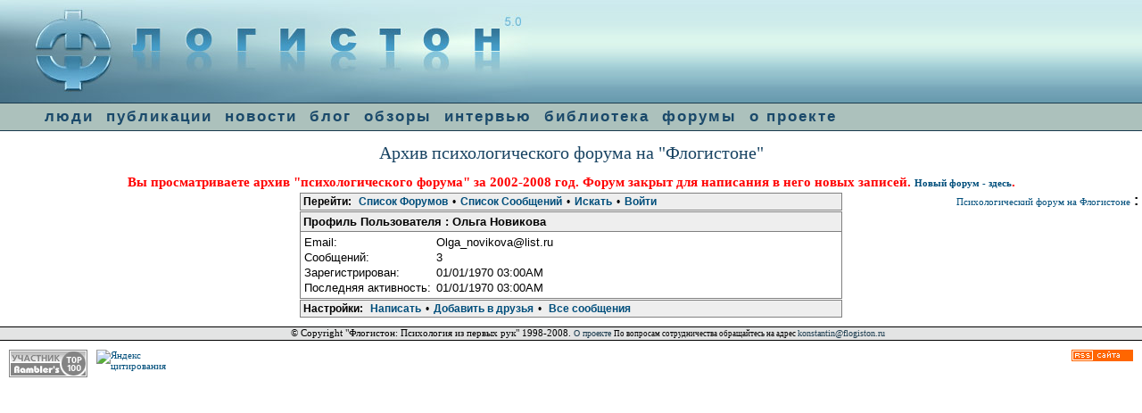

--- FILE ---
content_type: text/html; charset=utf-8
request_url: http://flogiston.ru/forum_old1/profile.php?2,202
body_size: 3223
content:
<?xml version="1.0" encoding="utf-8"?><!DOCTYPE html PUBLIC "-//W3C//DTD XHTML 1.0 Transitional//EN" "DTD/xhtml1-transitional.dtd">
<html lang="RU">
  <head>
  
<link rel="shortcut icon" href="http://flogiston.ru/favicon.ico">
<link rel="stylesheet" type="text/css" href="../user.css">
<link rel="start" href="/">
<link rel="search" href="http://flogiston.ru/search/">
<link rel="author" href="users/">
<link rel="alternate" type="application/rss+xml" title="RSS 0.91 feed" href="http://flogiston.ru/rss">
<SCRIPT src="/H_templates/tooltips.js" language=javascript type=text/javascript>
</SCRIPT>
<SCRIPT src="/H_templates/screen.js" language=javascript type=text/javascript>
</SCRIPT>
  
    
      <link rel="stylesheet" type="text/css" href="http://flogiston.ru/forum_old1/css.php?2,css" media="screen" />
      <link rel="stylesheet" type="text/css" href="http://flogiston.ru/forum_old1/css.php?2,css_print" media="print" />
    

    
    
        <script type="text/javascript" src="http://flogiston.ru/forum_old1/javascript.php?2"></script>
    
    
    
    <title>Phorum :: Психологический форум на Флогистоне</title>
    
    
  </head>
  <body style="margin: 0px" onload="">

 
<TABLE BGCOLOR="#689BAE" BORDER=0 CELLSPACING=0  CELLPADDING=0 WIDTH=100%>
<TR><TD align=left class=left><a href="/"><img class="logo" style="border: 0px none; display: block" src="/images/trans.gif" title="На заглавную страницу"></a></TD><TD class=right align=right>


</TD></TR></TABLE>
<div id="navcontainer"><ul id="navlist">
<li><a href="/base" title="база психологов, поиск психологов и психотерапевтов">люди</a>
<li><a href="/articles" title="Публикации статей по психологии,списки литературы, переводы ">публикации</a></li>
<li><a href="/news" title="Психологические новости, события, семинары, конференции, интенсивы">новости</a></li>
<li><a href="/blog" title="Блог: свежие ссылки на психологические ресурсы">блог</a></li>
<li><a href="/reviews" title="Обзоры книг по психологии, психологических сайтов, аннотации и рекомендации, книжные новинки">обзоры</a></li>
<li><a href="/interview" title="интервью с психологами">интервью</a></li>
<li><a href="/library" title="Психологическая литература, тексты классиков, книги, учебная литература">библиотека</a></li>
<li><a href="http://flogiston.ru/forum/forum_show.pl" title="Психологический форум. Среда профессионального общения">форумы</a></li>
<li><a href="/about" title="информация о проекте: назначение, история, авторы-создатели, партнеры, благодарности">о проекте</a></li>
</ul>
</div>

  <div align=center>
  <h1>Архив психологического форума на "Флогистоне"</h1>
  <h2 style="color: red">Вы просматриваете архив "психологического форума" за 2002-2008 год. Форум закрыт для написания в него новых записей. <a href="http://flogiston.ru/forum/forum_show.pl"><b>Новый форум - здесь</b></a>. </h2>
  </div>
  
  
  <div align="center">
      <div class="PDDiv">
      
        
        <span class="PhorumTitleText PhorumLargeFont">
          <a href="http://flogiston.ru/forum_old1/list.php?2">Психологический форум на Флогистоне</a>&nbsp;:&nbsp;
        </span>
        

<div align="center">
  <div class="PhorumNavBlock PhorumNarrowBlock" style="text-align: left;">
    <span class="PhorumNavHeading">Перейти:</span>&nbsp;<a class="PhorumNavLink" href="http://flogiston.ru/forum_old1/index.php">Список Форумов</a>&bull;<a class="PhorumNavLink" href="http://flogiston.ru/forum_old1/list.php?2">Список Сообщений</a>&bull;<a class="PhorumNavLink" href="http://flogiston.ru/forum_old1/search.php?2">Искать</a>&bull;<a class="PhorumNavLink" href="http://flogiston.ru/forum_old1/login.php?2">Войти</a>
  </div>
  <div class="PhorumStdBlockHeader PhorumNarrowBlock PhorumHeaderText" style="text-align: left;">
    Профиль Пользователя&nbsp;:&nbsp;Ольга Новикова
    
      
    
  </div>
  <div class="PhorumStdBlock PhorumNarrowBlock" style="text-align: left;">
    <table cellspacing="0" border="0">
      <tr>
        <td nowrap="nowrap">Email:&nbsp;</td>
        <td>&#79;&#108;&#103;&#97;&#95;&#110;&#111;&#118;&#105;&#107;&#111;&#118;&#97;&#64;&#108;&#105;&#115;&#116;&#46;&#114;&#117;</td>
      </tr>
      
      
        <tr>
          <td nowrap="nowrap">Сообщений:&nbsp;</td>
          <td>3</td>
        </tr>
      
      
        <tr>
          <td nowrap="nowrap">Зарегистрирован:&nbsp;</td>
          <td>01/01/1970 03:00AM</td>
        </tr>
      
      
        <tr>
          <td nowrap="nowrap">Последняя активность:&nbsp;</td>
          <td>01/01/1970 03:00AM</td>
        </tr>
      
    </table>
  </div>
  <div class="PhorumNavBlock PhorumNarrowBlock" style="text-align: left;">
    
      <span class="PhorumNavHeading">Настройки:</span>&nbsp;<a class="PhorumNavLink" href="http://flogiston.ru/forum_old1/pm.php?2,page=send,to_id=202">Написать</a>&bull;<a class="PhorumNavLink" href="http://flogiston.ru/forum_old1/pm.php?2,page=buddies,action=addbuddy,addbuddy_id=202">Добавить в друзья</a>&bull;
    
    <a class="PhorumNavLink" href="http://flogiston.ru/forum_old1/search.php?2,author=202,match_type=USER_ID,match_dates=0,match_threads=0">Все сообщения</a>
  </div>
</div>

        <div class="PhorumFooterPlug" align="center">
        
<div class=loc2>
<!--<a href=/rss><img width=29 height=17 src="images/rssmini.gif" alt="Обновления сайта в формате RSS"></a>--> &copy; Copyright "Флогистон: Психология из первых рук" 1998-2008. </small> <a class=small href="/about">О проекте</a>
<small> По вопросам сотрудничества обращайтесь на адрес
<SCRIPT> 
mailto=('konstantin'+'%40'+ 'flogiston.ru?subject=Flogiston:about server');
mailto2=('konstantin'+'@'+ 'flogiston.ru');  
document.write( '<A class=small href="mailto:'+mailto+'">'+mailto2+'</a>' ); 
</SCRIPT> 
<NOSCRIPT> 
Включите javascript, чтобы увидеть email 
</NOSCRIPT>
<script language="javascript">
r=""+Math.random()+"&ref="+escape(document.referrer)+"&pg="+
escape(window.location.href);
document.write("<img src='http://flogiston.ru/stat/counter.php?id="+
r+"' border=0 width=1 height=1 alt=SpeSta>")</script>
<noscript><img src="http://flogiston.ru/stat/counter.php" border=0  width=1 height=1 alt="SpeSta"></noscript>
</div>
<table  width=100% cellspacing=10 cellpadding=0 border=0>
<tr valign=top>
<td width=88 align=left><A HREF="http://flogiston.ru/stat/click.php?http://top.rambler.ru"><IMG SRC="../images/rambler.gif" ALT="Rambler top 100" BORDER=0 width="88" height="31"></A></td>
<td width=88 align=left><a href="http://flogiston.ru/stat/click.php?http://www.yandex.ru/cy?base=0&host=flogiston.ru"><img src="http://www.yandex.ru/cycounter?flogiston.ru" width=88 height=31
alt="Яндекс цитирования" border=0></a></td>
<td align=left>
</td>
<td align=right><a href="/rss">
<img src="/images/rss_site.gif" width=69 height=13 border=0 alt="Обновления сайта в формате rss"></a>
</td>
</tr></table>
<div class=adv>
<!--41250f6a--><!--REQUEST_URI=/forum_old1/profile.php?2,202-->

<!--
LS 0.4.1S
REMOTE_ADDR=3.15.171.150
request_uri=/forum_old1/profile.php?2,202
charset=DEFAULT
is_static=
multi_site=
file change date=27.01.2026 09:52:12
lc_file_size=1169
lc_links_count=0
left_links_count=0
n=
--><!--41250f6a--></div>
<script src="http://www.google-analytics.com/urchin.js" type="text/javascript">
</script>
<script type="text/javascript">
_uacct = "UA-341710-1";
urchinTracker();
</script>
        

        </div>

      </div>
    </div>
  </body>
</html>
